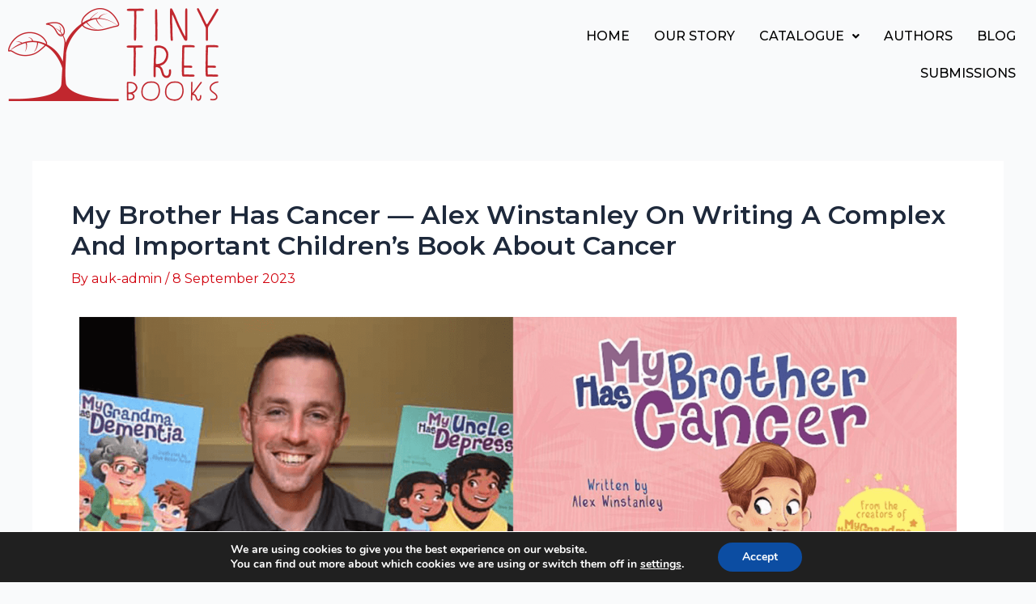

--- FILE ---
content_type: text/css
request_url: https://tinytreebooks.com/wp-content/uploads/sites/22/elementor/css/post-1614.css?ver=1754469712
body_size: 4881
content:
.elementor-1614 .elementor-element.elementor-element-c433146 > .elementor-container{min-height:0px;}.elementor-1614 .elementor-element.elementor-element-c433146 > .elementor-container > .elementor-column > .elementor-widget-wrap{align-content:center;align-items:center;}.elementor-1614 .elementor-element.elementor-element-b75382f .hfe-site-logo-container, .elementor-1614 .elementor-element.elementor-element-b75382f .hfe-caption-width figcaption{text-align:left;}.elementor-1614 .elementor-element.elementor-element-b75382f .hfe-site-logo-container .hfe-site-logo-img{border-style:none;}.elementor-1614 .elementor-element.elementor-element-b75382f .widget-image-caption{margin-top:0px;margin-bottom:0px;}.elementor-1614 .elementor-element.elementor-element-b0d9b2c .hfe-nav-menu__toggle{margin:0 auto;}.elementor-1614 .elementor-element.elementor-element-b0d9b2c .menu-item a.hfe-menu-item{padding-left:15px;padding-right:15px;}.elementor-1614 .elementor-element.elementor-element-b0d9b2c .menu-item a.hfe-sub-menu-item{padding-left:calc( 15px + 20px );padding-right:15px;}.elementor-1614 .elementor-element.elementor-element-b0d9b2c .hfe-nav-menu__layout-vertical .menu-item ul ul a.hfe-sub-menu-item{padding-left:calc( 15px + 40px );padding-right:15px;}.elementor-1614 .elementor-element.elementor-element-b0d9b2c .hfe-nav-menu__layout-vertical .menu-item ul ul ul a.hfe-sub-menu-item{padding-left:calc( 15px + 60px );padding-right:15px;}.elementor-1614 .elementor-element.elementor-element-b0d9b2c .hfe-nav-menu__layout-vertical .menu-item ul ul ul ul a.hfe-sub-menu-item{padding-left:calc( 15px + 80px );padding-right:15px;}.elementor-1614 .elementor-element.elementor-element-b0d9b2c .menu-item a.hfe-menu-item, .elementor-1614 .elementor-element.elementor-element-b0d9b2c .menu-item a.hfe-sub-menu-item{padding-top:15px;padding-bottom:15px;}.elementor-1614 .elementor-element.elementor-element-b0d9b2c a.hfe-menu-item, .elementor-1614 .elementor-element.elementor-element-b0d9b2c a.hfe-sub-menu-item{font-family:"Montserrat", Sans-serif;font-weight:500;}.elementor-1614 .elementor-element.elementor-element-b0d9b2c .menu-item a.hfe-menu-item, .elementor-1614 .elementor-element.elementor-element-b0d9b2c .sub-menu a.hfe-sub-menu-item{color:#000000;}.elementor-1614 .elementor-element.elementor-element-b0d9b2c .menu-item a.hfe-menu-item:hover,
								.elementor-1614 .elementor-element.elementor-element-b0d9b2c .sub-menu a.hfe-sub-menu-item:hover,
								.elementor-1614 .elementor-element.elementor-element-b0d9b2c .menu-item.current-menu-item a.hfe-menu-item,
								.elementor-1614 .elementor-element.elementor-element-b0d9b2c .menu-item a.hfe-menu-item.highlighted,
								.elementor-1614 .elementor-element.elementor-element-b0d9b2c .menu-item a.hfe-menu-item:focus{color:var( --e-global-color-astglobalcolor0 );}.elementor-1614 .elementor-element.elementor-element-b0d9b2c .sub-menu,
								.elementor-1614 .elementor-element.elementor-element-b0d9b2c nav.hfe-dropdown,
								.elementor-1614 .elementor-element.elementor-element-b0d9b2c nav.hfe-dropdown-expandible,
								.elementor-1614 .elementor-element.elementor-element-b0d9b2c nav.hfe-dropdown .menu-item a.hfe-menu-item,
								.elementor-1614 .elementor-element.elementor-element-b0d9b2c nav.hfe-dropdown .menu-item a.hfe-sub-menu-item{background-color:#fff;}.elementor-1614 .elementor-element.elementor-element-b0d9b2c ul.sub-menu{width:220px;}.elementor-1614 .elementor-element.elementor-element-b0d9b2c .sub-menu a.hfe-sub-menu-item,
						 .elementor-1614 .elementor-element.elementor-element-b0d9b2c nav.hfe-dropdown li a.hfe-menu-item,
						 .elementor-1614 .elementor-element.elementor-element-b0d9b2c nav.hfe-dropdown li a.hfe-sub-menu-item,
						 .elementor-1614 .elementor-element.elementor-element-b0d9b2c nav.hfe-dropdown-expandible li a.hfe-menu-item,
						 .elementor-1614 .elementor-element.elementor-element-b0d9b2c nav.hfe-dropdown-expandible li a.hfe-sub-menu-item{padding-top:15px;padding-bottom:15px;}.elementor-1614 .elementor-element.elementor-element-b0d9b2c .sub-menu li.menu-item:not(:last-child),
						.elementor-1614 .elementor-element.elementor-element-b0d9b2c nav.hfe-dropdown li.menu-item:not(:last-child),
						.elementor-1614 .elementor-element.elementor-element-b0d9b2c nav.hfe-dropdown-expandible li.menu-item:not(:last-child){border-bottom-style:solid;border-bottom-color:#c4c4c4;border-bottom-width:1px;}.elementor-1614 .elementor-element.elementor-element-b0d9b2c div.hfe-nav-menu-icon{color:var( --e-global-color-astglobalcolor0 );}.elementor-1614 .elementor-element.elementor-element-b0d9b2c div.hfe-nav-menu-icon svg{fill:var( --e-global-color-astglobalcolor0 );}@media(max-width:767px){.elementor-1614 .elementor-element.elementor-element-91c7ccd{width:70%;}.elementor-1614 .elementor-element.elementor-element-f697a3d{width:30%;}.elementor-1614 .elementor-element.elementor-element-b0d9b2c .hfe-nav-menu-icon{border-width:0px;padding:0.35em;}}

--- FILE ---
content_type: text/css
request_url: https://tinytreebooks.com/wp-content/uploads/sites/22/elementor/css/post-1347.css?ver=1709740001
body_size: 4960
content:
.elementor-1347 .elementor-element.elementor-element-6999bfb > .elementor-container{max-width:1395px;}.elementor-1347 .elementor-element.elementor-element-6999bfb > .elementor-container > .elementor-column > .elementor-widget-wrap{align-content:center;align-items:center;}.elementor-1347 .elementor-element.elementor-element-6999bfb:not(.elementor-motion-effects-element-type-background), .elementor-1347 .elementor-element.elementor-element-6999bfb > .elementor-motion-effects-container > .elementor-motion-effects-layer{background-color:#FFFFFF;}.elementor-1347 .elementor-element.elementor-element-6999bfb{border-style:solid;border-width:6px 0px 0px 0px;border-color:#C32020;transition:background 0.3s, border 0.3s, border-radius 0.3s, box-shadow 0.3s;}.elementor-1347 .elementor-element.elementor-element-6999bfb > .elementor-background-overlay{transition:background 0.3s, border-radius 0.3s, opacity 0.3s;}.elementor-1347 .elementor-element.elementor-element-fadc247 .hfe-nav-menu__toggle{margin:0 auto;}.elementor-1347 .elementor-element.elementor-element-fadc247 .menu-item a.hfe-menu-item{padding-left:15px;padding-right:15px;}.elementor-1347 .elementor-element.elementor-element-fadc247 .menu-item a.hfe-sub-menu-item{padding-left:calc( 15px + 20px );padding-right:15px;}.elementor-1347 .elementor-element.elementor-element-fadc247 .hfe-nav-menu__layout-vertical .menu-item ul ul a.hfe-sub-menu-item{padding-left:calc( 15px + 40px );padding-right:15px;}.elementor-1347 .elementor-element.elementor-element-fadc247 .hfe-nav-menu__layout-vertical .menu-item ul ul ul a.hfe-sub-menu-item{padding-left:calc( 15px + 60px );padding-right:15px;}.elementor-1347 .elementor-element.elementor-element-fadc247 .hfe-nav-menu__layout-vertical .menu-item ul ul ul ul a.hfe-sub-menu-item{padding-left:calc( 15px + 80px );padding-right:15px;}.elementor-1347 .elementor-element.elementor-element-fadc247 .menu-item a.hfe-menu-item, .elementor-1347 .elementor-element.elementor-element-fadc247 .menu-item a.hfe-sub-menu-item{padding-top:7px;padding-bottom:7px;}.elementor-1347 .elementor-element.elementor-element-fadc247 .menu-item a.hfe-menu-item, .elementor-1347 .elementor-element.elementor-element-fadc247 .sub-menu a.hfe-sub-menu-item{color:#000000;}.elementor-1347 .elementor-element.elementor-element-fadc247 .menu-item a.hfe-menu-item:hover,
								.elementor-1347 .elementor-element.elementor-element-fadc247 .sub-menu a.hfe-sub-menu-item:hover,
								.elementor-1347 .elementor-element.elementor-element-fadc247 .menu-item.current-menu-item a.hfe-menu-item,
								.elementor-1347 .elementor-element.elementor-element-fadc247 .menu-item a.hfe-menu-item.highlighted,
								.elementor-1347 .elementor-element.elementor-element-fadc247 .menu-item a.hfe-menu-item:focus{color:#C32020;}.elementor-1347 .elementor-element.elementor-element-fadc247 .sub-menu,
								.elementor-1347 .elementor-element.elementor-element-fadc247 nav.hfe-dropdown,
								.elementor-1347 .elementor-element.elementor-element-fadc247 nav.hfe-dropdown-expandible,
								.elementor-1347 .elementor-element.elementor-element-fadc247 nav.hfe-dropdown .menu-item a.hfe-menu-item,
								.elementor-1347 .elementor-element.elementor-element-fadc247 nav.hfe-dropdown .menu-item a.hfe-sub-menu-item{background-color:#fff;}.elementor-1347 .elementor-element.elementor-element-fadc247 .sub-menu a.hfe-sub-menu-item,
						 .elementor-1347 .elementor-element.elementor-element-fadc247 nav.hfe-dropdown li a.hfe-menu-item,
						 .elementor-1347 .elementor-element.elementor-element-fadc247 nav.hfe-dropdown li a.hfe-sub-menu-item,
						 .elementor-1347 .elementor-element.elementor-element-fadc247 nav.hfe-dropdown-expandible li a.hfe-menu-item,
						 .elementor-1347 .elementor-element.elementor-element-fadc247 nav.hfe-dropdown-expandible li a.hfe-sub-menu-item{padding-top:15px;padding-bottom:15px;}.elementor-1347 .elementor-element.elementor-element-fadc247 .sub-menu li.menu-item:not(:last-child),
						.elementor-1347 .elementor-element.elementor-element-fadc247 nav.hfe-dropdown li.menu-item:not(:last-child),
						.elementor-1347 .elementor-element.elementor-element-fadc247 nav.hfe-dropdown-expandible li.menu-item:not(:last-child){border-bottom-style:solid;border-bottom-color:#c4c4c4;border-bottom-width:1px;}.elementor-1347 .elementor-element.elementor-element-df0f564{--grid-template-columns:repeat(0, auto);--grid-column-gap:17px;--grid-row-gap:0px;}.elementor-1347 .elementor-element.elementor-element-df0f564 .elementor-widget-container{text-align:center;}.elementor-1347 .elementor-element.elementor-element-0e4254e{text-align:center;color:#000000;}.elementor-1347 .elementor-element.elementor-element-0e4254e > .elementor-widget-container{margin:0px 0px -33px 0px;}.elementor-1347 .elementor-element.elementor-element-d6f8cec .hfe-copyright-wrapper{text-align:center;}.elementor-1347 .elementor-element.elementor-element-d6f8cec .hfe-copyright-wrapper a, .elementor-1347 .elementor-element.elementor-element-d6f8cec .hfe-copyright-wrapper{color:#000000;}